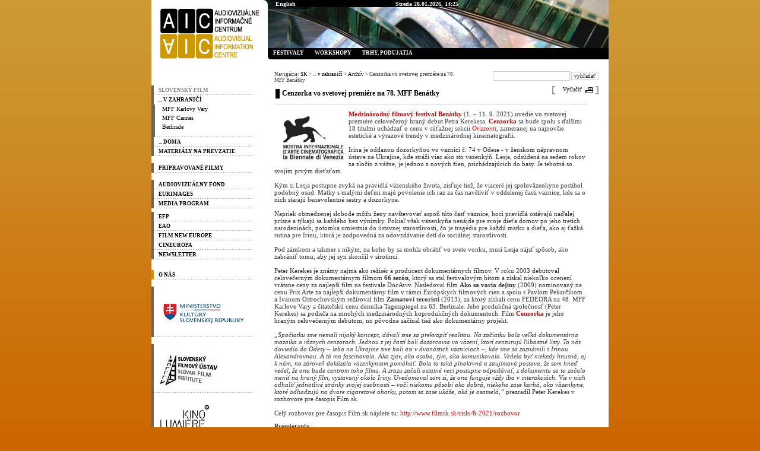

--- FILE ---
content_type: text/html;charset=windows-1250
request_url: http://www.aic.sk/aic/sk/v-zahranici/78.-mff-benatky.html
body_size: 5041
content:


<!DOCTYPE HTML PUBLIC "-//W3C//DTD HTML 4.01 Transitional//EN" "http://www.w3.org/TR/html4/loose.dtd">

<html>
   <head>
      <title>Cenzorka vo svetovej premiére na 78. MFF Benátky</title>
      <meta http-equiv="Content-type" content="text/html;charset=windows-1250">
      <meta http-equiv="Content-language" content="sk">
      
      <meta name="description" content="WebJET Content Management web site">
      <meta name="author" content="Slovenský filmový ústav">

      <link rel="stylesheet" href="/css/aic.css" type="text/css">
      <link rel="stylesheet" href="/css/print.css" type="text/css" media="print">
      
      <script type="text/javascript" src="/jscripts/common.js"></script>
      <script type="text/javascript" src="/jscripts/aic.js"></script>
      
      
      
   </head>
   <body>
<a name="hore"></a>
    <table class="mainTab" cellspacing='0' cellpadding='0' border='0' align='center'>
      <tr>
        <td class="menu noprint">

<div class="logo"><a href="/aic/"><img border="0" alt="" src="/images/content/logo-aic.gif"/></a></div>
<p align="right"><a href="javascript:history.go(-1)"></a></p>
<p style="MARGIN-RIGHT: 0px">
<br/>
   <ul>
      <li class='menuULDirClose group412 ulLiLevel1 hasNoChild'><a href='javascript:void(0)'><span style="COLOR: #808080"> Slovenský film</span></a></li>
      <li class='menuULDirOpen group40 ulLiLevel1 hasChildOpen'><a href='/aic/slovensky-film/v-zahranici/'>... v zahraničí</a>
      <ul>
         <li class='menuULDirClose group323 ulLiLevel2 hasChild'><a href='/aic/sk/v-zahranici/mff-kv/slovenska-kinematografia-na-57.-mff-karlove-vary.html'>MFF Karlovy Vary</a></li>
         <li class='menuULDirClose group238 ulLiLevel2 hasChild'><a href='/aic/sk/v-zahranici/mff-cannes/slovenska-kinematografia-na-festival-de-cannes-2023.html'>MFF Cannes</a></li>
         <li class='menuULDirClose group231 ulLiLevel2 hasChild'><a href='/aic/sk/v-zahranici/berlinale/slovenska-kinematografia-na-73.-berlinale.html'>Berlinale</a></li>
      </ul>
      </li>
      <li class='menuULDirClose group39 ulLiLevel1 hasNoChild'><a href='/aic/slovensky-film/doma/'>... doma</a></li>
      <li class='menuULDirClose group126 ulLiLevel1 hasNoChild'><a href='/aic/slovensky-film/na-prevzatie/'>materiály na prevzatie</a></li>
   </ul>

<br/>
   <ul>
      <li class='menuULDirClose group4408 ulLiLevel1 hasNoChild'><a href='/slovakfilms'>PRIPRAVOVANÉ FILMY</a></li>
   </ul>

<br/>
   <ul>
      <li class='menuULDirClose group470 ulLiLevel1 hasChild'><a href='/aic/medz-org/avf/'>Audiovizuálny fond</a></li>
      <li class='menuULDirClose group28 ulLiLevel1 hasChild'><a href='/aic/eurimages/'>Eurimages</a></li>
      <li class='menuULDirClose group31 ulLiLevel1 hasNoChild'><a href='/aic/slovensko_kreativna_europa/'>Media program</a></li>
      <li class='menuULDirClose group29 ulLiLevel1 hasChild'><a href='/aic/efp/'>EFP</a></li>
      <li class='menuULDirClose group30 ulLiLevel1 hasChild'><a href='/aic/eao/'>EAO</a></li>
      <li class='menuULDirClose group4120 ulLiLevel1 hasNoChild'><a href='/aic/medz-org/film-new-europe/'>Film New Europe</a></li>
      <li class='menuULDirClose group4475 ulLiLevel1 hasNoChild'><a href='/aic/medz-org/cineuropa/'>Cineuropa</a></li>
      <li class='menuULDirClose group4487 ulLiLevel1 hasNoChild'><a href='/aic/medz-org/newsletter/'>Newsletter</a></li>
   </ul>

<br/>
   <ul>
      <li class='menuULDirClose group32 ulLiLevel1 hasNoChild'><a href='/aic/o-nas/'  id="menuOrange">O nás</a></li>
   </ul>

<br/>
   <ul>
      <li class='menuULDirClose group475 ulLiLevel1 hasNoChild'><a href='javascript:void(0)'><a title="Ministerstvo kultúry SR - oficiálna stránka sa otvorí v novom okne" href="http://www.mksr.sk/" target="_blank"><img  border="0" alt="Ministerstvo kultúry SR - oficiálna stránka sa otvorí v novom okne" src="/images/content/mksr33a.jpg"/></a></a></li>
   </ul>

<br/>
   <ul>
      <li class='menuULDirClose group476 ulLiLevel1 hasNoChild'><a href='javascript:void(0)'><a title="Slovenský filmový ústav - oficiálna stránka sa otvorí v novom okne" href="http://www.sfu.sk/" target="_blank"><img  border="0" alt="Slovenský filmový ústav - oficiálna stránka sa otvorí v novom okne" src="/images/AIC_foto/sfu.gif"/></a></a></li>
      <li class='menuULDirClose group3717 ulLiLevel1 hasNoChild'><a href='javascript:void(0)'><a href="/kinolumiere"><img  border="0" alt="Kino Lumiere" src="/images/AIC-2011/117_loga/lumiere.jpg"/></a></a></li>
      <li class='menuULDirClose group478 ulLiLevel1 hasNoChild'><a href='javascript:void(0)'><a title="Predajňa Klapka - stránka sa otvorí v novom okne" href="http://www.klapka.sk/" target="_blank"><img  border="0" alt="Predajňa Klapka - stránka sa otvorí v novom okne" src="/images/AIC_foto/logo_klapka2.png"/></a></a></li>
      <li class='menuULDirClose group472 ulLiLevel1 hasNoChild'><a href='/aic/slovensky-filmovy-ustav/'><a title="Mesačník Film.sk - oficiálna stránka sa otvorí v novom okne" href="http://www.filmsk.sk/" target="_blank"><img  border="0" alt="Mesačník Film.sk - oficiálna stránka sa otvorí v novom okne" src="/images/AIC_foto/filmsk_new.jpg"/></a></a></li>
      <li class='menuULDirClose group477 ulLiLevel1 hasNoChild'><a href='javascript:void(0)'><a title="1. Slov. filmová databáza - stránka sa otvorí v novom okne" href="http://www.sfd.sfu.sk/" target="_blank"><img  border="0" alt="1. Slov. filmová databáza - stránka sa otvorí v novom okne" src="/images/AIC_foto/sfd_icon.gif"/></a></a></li>
      <li class='menuULDirClose group3684 ulLiLevel1 hasNoChild'><a href='javascript:void(0)'><a title="stránka sa otvorí v novom okne" href="http://www.twitter.com/filmovyustav" type="stránka sa otvorí v novom okne" target="_blank"><img border="0" alt="SFU @ Twitter" src="/images/AIC-2011/twitter.png" width="90" height="33"/></a></a></li>
      <li class='menuULDirClose group3685 ulLiLevel1 hasNoChild'><a href='javascript:void(0)'><a title="stránka sa otvorí v novom okne" href="http://www.facebook.com/filmovyustav" type="stránka sa otvorí v novom okne" target="_blank"><img  border="0" alt="SFU @ Facebook" src="/images/AIC-2011/facebook.png" width="90" height="34"/></a></a></li>
   </ul>

</p>

        </td><td class="contentBox">

<div class="headerImg noprint"><img border="0" alt="" src="/images/content/film.jpg"/>
<div><span style="BACKGROUND-COLOR: rgb(0,0,0)"><a href="/aic/en">English</a>&nbsp;&nbsp;&nbsp;&nbsp;&nbsp;&nbsp;&nbsp;&nbsp;&nbsp;&nbsp;&nbsp;&nbsp;&nbsp;&nbsp;&nbsp;&nbsp;&nbsp;&nbsp;&nbsp;&nbsp;&nbsp;&nbsp;&nbsp;&nbsp;&nbsp;&nbsp;&nbsp;&nbsp;&nbsp;&nbsp;&nbsp;&nbsp;&nbsp; &nbsp;&nbsp;&nbsp;&nbsp;&nbsp;&nbsp;&nbsp;&nbsp;&nbsp;&nbsp;&nbsp;&nbsp;&nbsp;&nbsp;&nbsp;&nbsp;&nbsp;&nbsp;&nbsp;&nbsp;&nbsp;<strong><font size="1"> <span style="COLOR: rgb(255,255,255)">Streda 28.01.2026, 14:25</span></font></strong></span></div>
</div>
<div id="pulldown-menu" class="noprint">
<ul>
    <li class="menuULDirClose group48 ulLiLevel1 hasNoChild"><a href="/aic/rychle-menu/festivaly/filmove-festivaly.html">Festivaly</a>
    <div>&nbsp;</div>
    </li>
    <li class="menuULDirClose group49 ulLiLevel1 hasChild"><a href="/aic/rychle-menu/workshopy/uzavierky/">Workshopy</a>
    <div>&nbsp;</div>
    </li>
    <li class="menuULDirClose group50 ulLiLevel1 hasNoChild"><a href="/aic/rychle-menu/podujatia/uzavierky/">Trhy,&nbsp;podujatia</a>
    <div>&nbsp;</div>
    </li>
</ul>
</div>

          <div class="content">

            <div class="navigacia">
              <div class="tlac noprint">
<form method="get" name="formMailForm" action="/aic/vysledky-vyhladavania.html">
    <input size="22" name="words"/> <input class="button" type="submit" value="vyhľadať"/>
</form>
<p>&nbsp;</p>
<p><br/>
<br/>
<br/>
<a href="javascript:window.print();">Vytlačiť</a></p>
</div>
              <div class="navBox">Navigácia: <a href='/showdoc.do?docid=18212' class='navbar'>SK</a> > <a href='/showdoc.do?docid=28' class='navbar'>... v zahraničí</a> > <a href='/showdoc.do?docid=306' class='navbar'>Archív</a> > Cenzorka vo svetovej premiére na 78. MFF Benátky</div>
            </div><p><p>
<H1>Cenzorka vo svetovej premiére na 78. MFF Benátky</H1>

<p><img border="0" alt="" src="/images/AIC-2019/venezia_mini.jpg" align="left"/><strong><a href="https://www.labiennale.org/en/cinema/2021" target="_blank">Medzinárodný filmový festival Benátky</a></strong> (1. – 11. 9. 2021) uvedie vo svetovej premiére celovečerný hraný debut Petra Kerekesa. <strong><a href="/slovak-films/16748.html" target="_blank">Cenzorka</a></strong> sa bude spolu s ďalšími 18 titulmi uchádzať o cenu v súťažnej sekcii <em><a href="https://www.labiennale.org/en/cinema/2021/orizzonti" target="_blank">Orizzonti</a></em>, zameranej na najnovšie estetické a výrazové trendy v medzinárodnej kinematografii.<br/>
<br/>
Irina je oddanou dozorkyňou vo väznici č. 74 v Odese - v ženskom nápravnom ústave na Ukrajine, kde stráži viac ako sto väzenkýň. Lesja, odsúdená na sedem rokov za zločin z vášne, je jednou z nových žien, prichádzajúcich do basy. Je tehotná so svojim prvým dieťaťom. <br/>
<br/>
Kým si Lesja postupne zvyká na pravidlá väzenského života, zisťuje tiež, že viaceré jej spoluväzenkyne postihol podobný osud. Matky s malými deťmi majú povolenie ich raz za čas navštíviť v oddelenej časti väznice, kde sa o nich starajú benevolentné sestry a dozorkyne. <br/>
<br/>
Napriek obmedzenej slobode môžu ženy navštevovať aspoň túto časť väznice, hoci pravidlá ostávajú naďalej prísne a týkajú sa každého bez výnimky. Pokiaľ však väzenkyňa nenájde pre svoje dieťa domov po jeho tretích narodeninách, potomka umiestnia do ústavnej starostlivosti, čo je tragédia pre každú matku a dieťa, ako aj ťažká rutina pre Irinu, ktorá je zodpovedná za odovzdávanie detí do sociálnej starostlivosti. <br/>
<br/>
Pod zámkom a takmer s nikým, na koho by sa mohla obrátiť vo svete vonku, musí Lesja nájsť spôsob, ako zabrániť tomu, aby jej syn skončil v sirotinci. <br/>
<br/>
Peter Kerekes je známy najmä ako režisér a producent dokumentárnych filmov. V roku 2003 debutoval celovečerným dokumentárnym filmom <strong>66 sezón</strong>, ktorý sa stal festivalovým hitom a získal niekoľko ocenení vrátane ceny za najlepší film na festivale DocAviv. Nasledoval film <strong>Ako sa varia dejiny </strong><em></em>(2009) nominovaný na cenu Prix Arte za najlepší dokumentárny film v rámci Európskych filmových cien a spolu s Pavlom Pekarčíkom a Ivanom Ostrochovským režíroval film <strong>Zamatoví teroristi </strong><em></em>(2013), za ktorý získali cenu FEDEORA na 48. MFF Karlove Vary a čitateľskú cenu denníka Tagesspiegel na 63. Berlinale. Jeho produkčná spoločnosť (Peter Kerekes) sa podieľa na mnohých medzinárodných koprodukčných dokumentoch. Film <strong><a href="/slovak-films/16748.html" target="_blank">Cenzorka</a></strong> je jeho hraným celovečerným debutom, no pôvodne začínal tiež ako dokumentárny projekt. <br/>
<br/>
<em>„Spočiatku sme nemali nijaký koncept, dávali sme sa prekvapiť realitou. Na začiatku bola veľká dokumentárna mozaika o rôznych cenzoroch. Jednou z jej častí boli dozorcovia vo väzení, ktorí cenzurujú ľúbostné listy. To nás doviedlo do Odesy – lebo na Ukrajine sme boli asi v dvanástich väzniciach –, kde sme sa zoznámili s Irinou Alexandrovnou. A tá ma fascinovala. Ako zjav, ako osoba, tým, ako komunikovala. Vedela byť niekedy hnusná, aj k nám, no zároveň dokázala väzenkyniam pomáhať. Bola to taká plnokrvná a zaujímavá postava, že som hneď vedel, že ona bude centrom toho filmu. A zrazu začali ostatné veci postupne odpadávať, z dokumentu sa to začalo meniť na hraný film, vystavaný okolo Iriny. Uvedomoval som si, že ona funguje vždy iba v interakciách. Vie v nich odhaliť jednotlivé stránky svojej osobnosti – voči niekomu pôsobí ako dobrá, niekoho zase karhá, ako väzenkyne, ktoré odhadzujú na dvore cigaretové ohorky, potom sa zase ukáže, aká je osamelá,“ </em>prezradil&nbsp;Peter Kerekes v rozhovore&nbsp;pre časopis Film.sk.<br/>
<br/>
Celý rozhovor pre časopis Film.sk nájdete tu: <a href="http://www.filmsk.sk/cislo/6-2021/rozhovor">http://www.filmsk.sk/cislo/6-2021/rozhovor</a></p>
<p><strong>Premietania</strong>: <br/>
</p>
<p><u>Pre držiteľov akreditácie:</u></p>
<p>1.&nbsp;september&nbsp;&nbsp;&nbsp;&nbsp;19.45&nbsp;&nbsp;&nbsp;&nbsp;Sala Casin&#242;<br/>
1.&nbsp;september&nbsp;&nbsp;&nbsp;&nbsp;22.00&nbsp;&nbsp;&nbsp;&nbsp;Sala Volpi<br/>
2.&nbsp;september&nbsp;&nbsp;&nbsp;&nbsp;14.00&nbsp;&nbsp;&nbsp;&nbsp;PalaBiennale<br/>
2.&nbsp;september&nbsp;&nbsp;&nbsp;&nbsp;14.15&nbsp;&nbsp;&nbsp;&nbsp;Sala Darsena<br/>
3.&nbsp;september&nbsp;&nbsp;&nbsp;&nbsp;09.15&nbsp;&nbsp;&nbsp;&nbsp;Sala Casin&#242;<br/>
3.&nbsp;september&nbsp;&nbsp;&nbsp;&nbsp;11.00&nbsp;&nbsp;&nbsp;&nbsp;Sala Volpi<br/>
3.&nbsp;september&nbsp;&nbsp;&nbsp;&nbsp;14.15&nbsp;&nbsp;&nbsp;&nbsp;Sala Casin&#242;<br/>
3.&nbsp;september&nbsp;&nbsp;&nbsp;&nbsp;17.00&nbsp;&nbsp;&nbsp;&nbsp;Sala Volpi</p>
<p><u>Pre verejnosť</u>:<br/>
2.&nbsp;september&nbsp;&nbsp;&nbsp;&nbsp;14.00&nbsp;&nbsp;&nbsp;&nbsp;PalaBiennale<br/>
2.&nbsp;september&nbsp;&nbsp;&nbsp;&nbsp;14.15&nbsp;&nbsp;&nbsp;&nbsp;Sala Darsena</p>
<p><strong>Web</strong>:<br/>
<a href="https://www.labiennale.org/en/cinema/2021">https://www.labiennale.org/en/cinema/2021</a></p>
<p><strong>Súvisiace AIC správy:<br/>
</strong><a href="/aic/sk/v-zahranici/76.-mff-benatky.html" target="_blank">2019: Pomaľované vtáča a SH_T HAPPENS v súťažiach na 76. MFF Benátky</a></p><p>
<p align="right"><font size="1">publikované: 26.08.2021<br>aktualizované: 26.08.2021</font></p>

          </div>

        </td>
      </tr>
      <tr>
        <td class="footer" colspan=2>
<div id="hore"><a href="#hore">.:. hore</a></div>
<div class="footerLink"><a href="/aic/o-nas/">Kontakt</a></div>
<div>Copyright © 2006. Stránky generuje <a href="http://www.webjet.sk/" target="_blank">redakčný systém WebJET</a> spoločnosti <a href="http://www.interway.sk/" target="_blank">InterWay, a. s.</a></div>

        </td>
      </tr>
    </table>
   </body>

   

</html>


--- FILE ---
content_type: text/css
request_url: http://www.aic.sk/css/print.css
body_size: 447
content:
body, p, td  {
   FONT-FAMILY : arial, helvetica;
   FONT-SIZE : 11px;
   font-weight : none;
   COLOR : #000000;
   text-decoration : none;   
}

body 
{
   background-image: none;
}

A
{
    text-decoration: none
}

A:hover  {
   COLOR : #000000;
   text-decoration : underline;
}

A:link  {
   COLOR : #000000;
   text-decoration : none;
}

.noprint {
   display: none;
}


.onlyprint {
   display: block;
}
